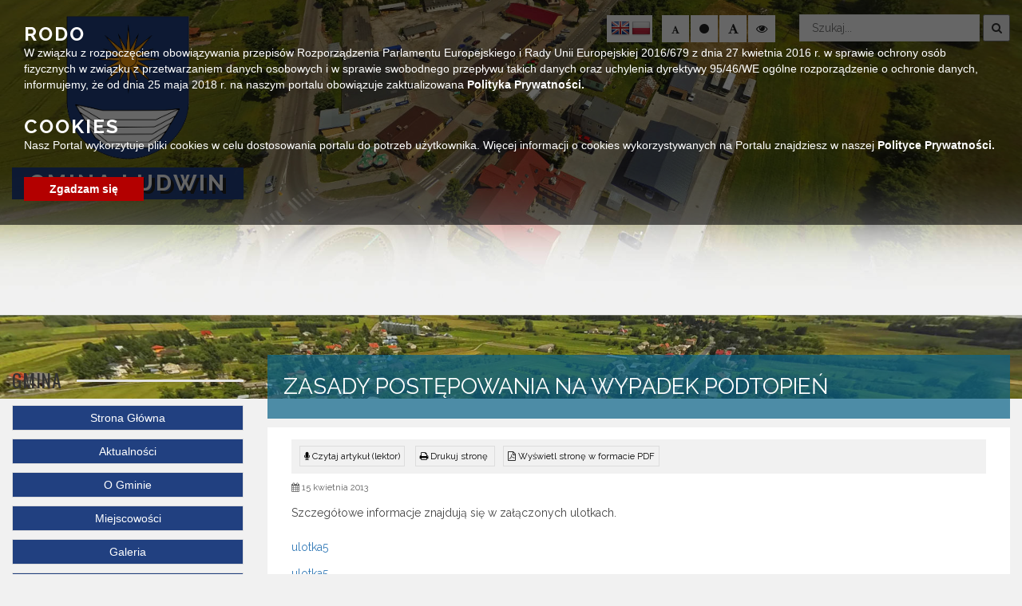

--- FILE ---
content_type: text/html; charset=UTF-8
request_url: https://gminaludwin.pl/zasady-postepowania-na-wypadek-podtopien/
body_size: 13347
content:
<!doctype html>
<html lang="pl-PL" class="no-js">
<head>
	<meta http-equiv="Content-Type" content="text/html; charset=utf-8" />
	<meta name="Description" content="" />
	<meta name="Keywords" content="" />
    <meta http-equiv="X-UA-Compatible" content="IE=edge">
    <meta name="viewport" content="width=device-width, initial-scale=1">
    <meta name="description" content="">
    <meta name="author" content="">
	
	<link rel="icon" type="image/png" href="#">

    <title>  Zasady postępowania na wypadek podtopień : Urząd Gminy Ludwin</title>
	
	<!-- CSS -->
	<link rel="stylesheet" href="https://gminaludwin.pl/wp-content/themes/urzad_miasta/style.css?v=1.110">
	
	<!-- Lightbox CSS -->
	<link rel="stylesheet" href="https://gminaludwin.pl/wp-content/themes/urzad_miasta/css/lightbox.min.css">
	
	<!-- Contrast -->
			<link href="https://gminaludwin.pl/wp-content/themes/urzad_miasta/css/empty_style.css" rel="stylesheet"/>
    	
	<!-- Bootstrap 3.3.7 -->
	<link rel="stylesheet" href="https://gminaludwin.pl/wp-content/themes/urzad_miasta/css/bootstrap.min.css" />
	<link rel="stylesheet" href="https://gminaludwin.pl/wp-content/themes/urzad_miasta/css/eventCalendar.css" />
	<link rel="stylesheet" href="https://gminaludwin.pl/wp-content/themes/urzad_miasta/css/eventCalendar_theme_responsive.css?v=1.0111" />
	<link rel="stylesheet" href="https://gminaludwin.pl/wp-content/themes/urzad_miasta/css/bootstrap.min.css" />
	
	<!-- Owl-carousel -->
	<link rel="stylesheet" href="https://gminaludwin.pl/wp-content/themes/urzad_miasta/css/owl.carousel.css?V=1" />
	<link rel="stylesheet" href="https://gminaludwin.pl/wp-content/themes/urzad_miasta/css/owl.theme.css?v=1.01" />
	<link rel="stylesheet" href="https://gminaludwin.pl/wp-content/themes/urzad_miasta/css/owl.transitions.css" />
	
	<!-- Animate -->
	<link rel="stylesheet" href="https://gminaludwin.pl/wp-content/themes/urzad_miasta/css/animate.css" />
	
	<!-- Custom Fonts --><!-- Font Awesome 4.6.3 -->
	<script src="https://use.fontawesome.com/21af76bf5e.js"></script>

	<link href="https://fonts.googleapis.com/css?family=Raleway:400,700,900&amp;subset=latin-ext" rel="stylesheet">
	<link href="https://fonts.googleapis.com/css?family=Open+Sans:400,600,700,800&amp;subset=latin-ext" rel="stylesheet">
	<link href="https://fonts.googleapis.com/css?family=Oswald:400,500,700&amp;subset=latin-ext" rel="stylesheet">
	
	
	  <meta name='robots' content='max-image-preview:large' />
	<style>img:is([sizes="auto" i], [sizes^="auto," i]) { contain-intrinsic-size: 3000px 1500px }</style>
	<link rel='dns-prefetch' href='//ajax.googleapis.com' />
<link rel='dns-prefetch' href='//translate.google.com' />
<script>
/* <![CDATA[ */
window._wpemojiSettings = {"baseUrl":"https:\/\/s.w.org\/images\/core\/emoji\/16.0.1\/72x72\/","ext":".png","svgUrl":"https:\/\/s.w.org\/images\/core\/emoji\/16.0.1\/svg\/","svgExt":".svg","source":{"concatemoji":"https:\/\/gminaludwin.pl\/wp-includes\/js\/wp-emoji-release.min.js?ver=6.8.3"}};
/*! This file is auto-generated */
!function(s,n){var o,i,e;function c(e){try{var t={supportTests:e,timestamp:(new Date).valueOf()};sessionStorage.setItem(o,JSON.stringify(t))}catch(e){}}function p(e,t,n){e.clearRect(0,0,e.canvas.width,e.canvas.height),e.fillText(t,0,0);var t=new Uint32Array(e.getImageData(0,0,e.canvas.width,e.canvas.height).data),a=(e.clearRect(0,0,e.canvas.width,e.canvas.height),e.fillText(n,0,0),new Uint32Array(e.getImageData(0,0,e.canvas.width,e.canvas.height).data));return t.every(function(e,t){return e===a[t]})}function u(e,t){e.clearRect(0,0,e.canvas.width,e.canvas.height),e.fillText(t,0,0);for(var n=e.getImageData(16,16,1,1),a=0;a<n.data.length;a++)if(0!==n.data[a])return!1;return!0}function f(e,t,n,a){switch(t){case"flag":return n(e,"\ud83c\udff3\ufe0f\u200d\u26a7\ufe0f","\ud83c\udff3\ufe0f\u200b\u26a7\ufe0f")?!1:!n(e,"\ud83c\udde8\ud83c\uddf6","\ud83c\udde8\u200b\ud83c\uddf6")&&!n(e,"\ud83c\udff4\udb40\udc67\udb40\udc62\udb40\udc65\udb40\udc6e\udb40\udc67\udb40\udc7f","\ud83c\udff4\u200b\udb40\udc67\u200b\udb40\udc62\u200b\udb40\udc65\u200b\udb40\udc6e\u200b\udb40\udc67\u200b\udb40\udc7f");case"emoji":return!a(e,"\ud83e\udedf")}return!1}function g(e,t,n,a){var r="undefined"!=typeof WorkerGlobalScope&&self instanceof WorkerGlobalScope?new OffscreenCanvas(300,150):s.createElement("canvas"),o=r.getContext("2d",{willReadFrequently:!0}),i=(o.textBaseline="top",o.font="600 32px Arial",{});return e.forEach(function(e){i[e]=t(o,e,n,a)}),i}function t(e){var t=s.createElement("script");t.src=e,t.defer=!0,s.head.appendChild(t)}"undefined"!=typeof Promise&&(o="wpEmojiSettingsSupports",i=["flag","emoji"],n.supports={everything:!0,everythingExceptFlag:!0},e=new Promise(function(e){s.addEventListener("DOMContentLoaded",e,{once:!0})}),new Promise(function(t){var n=function(){try{var e=JSON.parse(sessionStorage.getItem(o));if("object"==typeof e&&"number"==typeof e.timestamp&&(new Date).valueOf()<e.timestamp+604800&&"object"==typeof e.supportTests)return e.supportTests}catch(e){}return null}();if(!n){if("undefined"!=typeof Worker&&"undefined"!=typeof OffscreenCanvas&&"undefined"!=typeof URL&&URL.createObjectURL&&"undefined"!=typeof Blob)try{var e="postMessage("+g.toString()+"("+[JSON.stringify(i),f.toString(),p.toString(),u.toString()].join(",")+"));",a=new Blob([e],{type:"text/javascript"}),r=new Worker(URL.createObjectURL(a),{name:"wpTestEmojiSupports"});return void(r.onmessage=function(e){c(n=e.data),r.terminate(),t(n)})}catch(e){}c(n=g(i,f,p,u))}t(n)}).then(function(e){for(var t in e)n.supports[t]=e[t],n.supports.everything=n.supports.everything&&n.supports[t],"flag"!==t&&(n.supports.everythingExceptFlag=n.supports.everythingExceptFlag&&n.supports[t]);n.supports.everythingExceptFlag=n.supports.everythingExceptFlag&&!n.supports.flag,n.DOMReady=!1,n.readyCallback=function(){n.DOMReady=!0}}).then(function(){return e}).then(function(){var e;n.supports.everything||(n.readyCallback(),(e=n.source||{}).concatemoji?t(e.concatemoji):e.wpemoji&&e.twemoji&&(t(e.twemoji),t(e.wpemoji)))}))}((window,document),window._wpemojiSettings);
/* ]]> */
</script>
<style id='wp-emoji-styles-inline-css'>

	img.wp-smiley, img.emoji {
		display: inline !important;
		border: none !important;
		box-shadow: none !important;
		height: 1em !important;
		width: 1em !important;
		margin: 0 0.07em !important;
		vertical-align: -0.1em !important;
		background: none !important;
		padding: 0 !important;
	}
</style>
<link rel='stylesheet' id='wp-block-library-css' href='https://gminaludwin.pl/wp-includes/css/dist/block-library/style.min.css?ver=6.8.3' media='all' />
<style id='classic-theme-styles-inline-css'>
/*! This file is auto-generated */
.wp-block-button__link{color:#fff;background-color:#32373c;border-radius:9999px;box-shadow:none;text-decoration:none;padding:calc(.667em + 2px) calc(1.333em + 2px);font-size:1.125em}.wp-block-file__button{background:#32373c;color:#fff;text-decoration:none}
</style>
<style id='global-styles-inline-css'>
:root{--wp--preset--aspect-ratio--square: 1;--wp--preset--aspect-ratio--4-3: 4/3;--wp--preset--aspect-ratio--3-4: 3/4;--wp--preset--aspect-ratio--3-2: 3/2;--wp--preset--aspect-ratio--2-3: 2/3;--wp--preset--aspect-ratio--16-9: 16/9;--wp--preset--aspect-ratio--9-16: 9/16;--wp--preset--color--black: #000000;--wp--preset--color--cyan-bluish-gray: #abb8c3;--wp--preset--color--white: #ffffff;--wp--preset--color--pale-pink: #f78da7;--wp--preset--color--vivid-red: #cf2e2e;--wp--preset--color--luminous-vivid-orange: #ff6900;--wp--preset--color--luminous-vivid-amber: #fcb900;--wp--preset--color--light-green-cyan: #7bdcb5;--wp--preset--color--vivid-green-cyan: #00d084;--wp--preset--color--pale-cyan-blue: #8ed1fc;--wp--preset--color--vivid-cyan-blue: #0693e3;--wp--preset--color--vivid-purple: #9b51e0;--wp--preset--gradient--vivid-cyan-blue-to-vivid-purple: linear-gradient(135deg,rgba(6,147,227,1) 0%,rgb(155,81,224) 100%);--wp--preset--gradient--light-green-cyan-to-vivid-green-cyan: linear-gradient(135deg,rgb(122,220,180) 0%,rgb(0,208,130) 100%);--wp--preset--gradient--luminous-vivid-amber-to-luminous-vivid-orange: linear-gradient(135deg,rgba(252,185,0,1) 0%,rgba(255,105,0,1) 100%);--wp--preset--gradient--luminous-vivid-orange-to-vivid-red: linear-gradient(135deg,rgba(255,105,0,1) 0%,rgb(207,46,46) 100%);--wp--preset--gradient--very-light-gray-to-cyan-bluish-gray: linear-gradient(135deg,rgb(238,238,238) 0%,rgb(169,184,195) 100%);--wp--preset--gradient--cool-to-warm-spectrum: linear-gradient(135deg,rgb(74,234,220) 0%,rgb(151,120,209) 20%,rgb(207,42,186) 40%,rgb(238,44,130) 60%,rgb(251,105,98) 80%,rgb(254,248,76) 100%);--wp--preset--gradient--blush-light-purple: linear-gradient(135deg,rgb(255,206,236) 0%,rgb(152,150,240) 100%);--wp--preset--gradient--blush-bordeaux: linear-gradient(135deg,rgb(254,205,165) 0%,rgb(254,45,45) 50%,rgb(107,0,62) 100%);--wp--preset--gradient--luminous-dusk: linear-gradient(135deg,rgb(255,203,112) 0%,rgb(199,81,192) 50%,rgb(65,88,208) 100%);--wp--preset--gradient--pale-ocean: linear-gradient(135deg,rgb(255,245,203) 0%,rgb(182,227,212) 50%,rgb(51,167,181) 100%);--wp--preset--gradient--electric-grass: linear-gradient(135deg,rgb(202,248,128) 0%,rgb(113,206,126) 100%);--wp--preset--gradient--midnight: linear-gradient(135deg,rgb(2,3,129) 0%,rgb(40,116,252) 100%);--wp--preset--font-size--small: 13px;--wp--preset--font-size--medium: 20px;--wp--preset--font-size--large: 36px;--wp--preset--font-size--x-large: 42px;--wp--preset--spacing--20: 0.44rem;--wp--preset--spacing--30: 0.67rem;--wp--preset--spacing--40: 1rem;--wp--preset--spacing--50: 1.5rem;--wp--preset--spacing--60: 2.25rem;--wp--preset--spacing--70: 3.38rem;--wp--preset--spacing--80: 5.06rem;--wp--preset--shadow--natural: 6px 6px 9px rgba(0, 0, 0, 0.2);--wp--preset--shadow--deep: 12px 12px 50px rgba(0, 0, 0, 0.4);--wp--preset--shadow--sharp: 6px 6px 0px rgba(0, 0, 0, 0.2);--wp--preset--shadow--outlined: 6px 6px 0px -3px rgba(255, 255, 255, 1), 6px 6px rgba(0, 0, 0, 1);--wp--preset--shadow--crisp: 6px 6px 0px rgba(0, 0, 0, 1);}:where(.is-layout-flex){gap: 0.5em;}:where(.is-layout-grid){gap: 0.5em;}body .is-layout-flex{display: flex;}.is-layout-flex{flex-wrap: wrap;align-items: center;}.is-layout-flex > :is(*, div){margin: 0;}body .is-layout-grid{display: grid;}.is-layout-grid > :is(*, div){margin: 0;}:where(.wp-block-columns.is-layout-flex){gap: 2em;}:where(.wp-block-columns.is-layout-grid){gap: 2em;}:where(.wp-block-post-template.is-layout-flex){gap: 1.25em;}:where(.wp-block-post-template.is-layout-grid){gap: 1.25em;}.has-black-color{color: var(--wp--preset--color--black) !important;}.has-cyan-bluish-gray-color{color: var(--wp--preset--color--cyan-bluish-gray) !important;}.has-white-color{color: var(--wp--preset--color--white) !important;}.has-pale-pink-color{color: var(--wp--preset--color--pale-pink) !important;}.has-vivid-red-color{color: var(--wp--preset--color--vivid-red) !important;}.has-luminous-vivid-orange-color{color: var(--wp--preset--color--luminous-vivid-orange) !important;}.has-luminous-vivid-amber-color{color: var(--wp--preset--color--luminous-vivid-amber) !important;}.has-light-green-cyan-color{color: var(--wp--preset--color--light-green-cyan) !important;}.has-vivid-green-cyan-color{color: var(--wp--preset--color--vivid-green-cyan) !important;}.has-pale-cyan-blue-color{color: var(--wp--preset--color--pale-cyan-blue) !important;}.has-vivid-cyan-blue-color{color: var(--wp--preset--color--vivid-cyan-blue) !important;}.has-vivid-purple-color{color: var(--wp--preset--color--vivid-purple) !important;}.has-black-background-color{background-color: var(--wp--preset--color--black) !important;}.has-cyan-bluish-gray-background-color{background-color: var(--wp--preset--color--cyan-bluish-gray) !important;}.has-white-background-color{background-color: var(--wp--preset--color--white) !important;}.has-pale-pink-background-color{background-color: var(--wp--preset--color--pale-pink) !important;}.has-vivid-red-background-color{background-color: var(--wp--preset--color--vivid-red) !important;}.has-luminous-vivid-orange-background-color{background-color: var(--wp--preset--color--luminous-vivid-orange) !important;}.has-luminous-vivid-amber-background-color{background-color: var(--wp--preset--color--luminous-vivid-amber) !important;}.has-light-green-cyan-background-color{background-color: var(--wp--preset--color--light-green-cyan) !important;}.has-vivid-green-cyan-background-color{background-color: var(--wp--preset--color--vivid-green-cyan) !important;}.has-pale-cyan-blue-background-color{background-color: var(--wp--preset--color--pale-cyan-blue) !important;}.has-vivid-cyan-blue-background-color{background-color: var(--wp--preset--color--vivid-cyan-blue) !important;}.has-vivid-purple-background-color{background-color: var(--wp--preset--color--vivid-purple) !important;}.has-black-border-color{border-color: var(--wp--preset--color--black) !important;}.has-cyan-bluish-gray-border-color{border-color: var(--wp--preset--color--cyan-bluish-gray) !important;}.has-white-border-color{border-color: var(--wp--preset--color--white) !important;}.has-pale-pink-border-color{border-color: var(--wp--preset--color--pale-pink) !important;}.has-vivid-red-border-color{border-color: var(--wp--preset--color--vivid-red) !important;}.has-luminous-vivid-orange-border-color{border-color: var(--wp--preset--color--luminous-vivid-orange) !important;}.has-luminous-vivid-amber-border-color{border-color: var(--wp--preset--color--luminous-vivid-amber) !important;}.has-light-green-cyan-border-color{border-color: var(--wp--preset--color--light-green-cyan) !important;}.has-vivid-green-cyan-border-color{border-color: var(--wp--preset--color--vivid-green-cyan) !important;}.has-pale-cyan-blue-border-color{border-color: var(--wp--preset--color--pale-cyan-blue) !important;}.has-vivid-cyan-blue-border-color{border-color: var(--wp--preset--color--vivid-cyan-blue) !important;}.has-vivid-purple-border-color{border-color: var(--wp--preset--color--vivid-purple) !important;}.has-vivid-cyan-blue-to-vivid-purple-gradient-background{background: var(--wp--preset--gradient--vivid-cyan-blue-to-vivid-purple) !important;}.has-light-green-cyan-to-vivid-green-cyan-gradient-background{background: var(--wp--preset--gradient--light-green-cyan-to-vivid-green-cyan) !important;}.has-luminous-vivid-amber-to-luminous-vivid-orange-gradient-background{background: var(--wp--preset--gradient--luminous-vivid-amber-to-luminous-vivid-orange) !important;}.has-luminous-vivid-orange-to-vivid-red-gradient-background{background: var(--wp--preset--gradient--luminous-vivid-orange-to-vivid-red) !important;}.has-very-light-gray-to-cyan-bluish-gray-gradient-background{background: var(--wp--preset--gradient--very-light-gray-to-cyan-bluish-gray) !important;}.has-cool-to-warm-spectrum-gradient-background{background: var(--wp--preset--gradient--cool-to-warm-spectrum) !important;}.has-blush-light-purple-gradient-background{background: var(--wp--preset--gradient--blush-light-purple) !important;}.has-blush-bordeaux-gradient-background{background: var(--wp--preset--gradient--blush-bordeaux) !important;}.has-luminous-dusk-gradient-background{background: var(--wp--preset--gradient--luminous-dusk) !important;}.has-pale-ocean-gradient-background{background: var(--wp--preset--gradient--pale-ocean) !important;}.has-electric-grass-gradient-background{background: var(--wp--preset--gradient--electric-grass) !important;}.has-midnight-gradient-background{background: var(--wp--preset--gradient--midnight) !important;}.has-small-font-size{font-size: var(--wp--preset--font-size--small) !important;}.has-medium-font-size{font-size: var(--wp--preset--font-size--medium) !important;}.has-large-font-size{font-size: var(--wp--preset--font-size--large) !important;}.has-x-large-font-size{font-size: var(--wp--preset--font-size--x-large) !important;}
:where(.wp-block-post-template.is-layout-flex){gap: 1.25em;}:where(.wp-block-post-template.is-layout-grid){gap: 1.25em;}
:where(.wp-block-columns.is-layout-flex){gap: 2em;}:where(.wp-block-columns.is-layout-grid){gap: 2em;}
:root :where(.wp-block-pullquote){font-size: 1.5em;line-height: 1.6;}
</style>
<link rel='stylesheet' id='google-language-translator-css' href='https://gminaludwin.pl/wp-content/plugins/google-language-translator/css/style.css?ver=6.0.20' media='all' />
<link rel='stylesheet' id='wp-lightbox-2.min.css-css' href='https://gminaludwin.pl/wp-content/plugins/wp-lightbox-2/styles/lightbox.min.pl_PL.css?ver=1.3.4' media='all' />
<link rel="https://api.w.org/" href="https://gminaludwin.pl/wp-json/" /><link rel="alternate" title="JSON" type="application/json" href="https://gminaludwin.pl/wp-json/wp/v2/posts/3900" /><link rel="alternate" title="oEmbed (JSON)" type="application/json+oembed" href="https://gminaludwin.pl/wp-json/oembed/1.0/embed?url=https%3A%2F%2Fgminaludwin.pl%2Fzasady-postepowania-na-wypadek-podtopien%2F" />
<link rel="alternate" title="oEmbed (XML)" type="text/xml+oembed" href="https://gminaludwin.pl/wp-json/oembed/1.0/embed?url=https%3A%2F%2Fgminaludwin.pl%2Fzasady-postepowania-na-wypadek-podtopien%2F&#038;format=xml" />
<style>p.hello{font-size:12px;color:darkgray;}#google_language_translator,#flags{text-align:left;}#google_language_translator{clear:both;}#flags{width:165px;}#flags a{display:inline-block;margin-right:2px;}#google_language_translator a{display:none!important;}div.skiptranslate.goog-te-gadget{display:inline!important;}.goog-te-gadget{color:transparent!important;}.goog-te-gadget{font-size:0px!important;}.goog-branding{display:none;}.goog-tooltip{display: none!important;}.goog-tooltip:hover{display: none!important;}.goog-text-highlight{background-color:transparent!important;border:none!important;box-shadow:none!important;}#google_language_translator{display:none;}#google_language_translator select.goog-te-combo{color:#32373c;}div.skiptranslate{display:none!important;}body{top:0px!important;}#goog-gt-{display:none!important;}font font{background-color:transparent!important;box-shadow:none!important;position:initial!important;}#glt-translate-trigger{left:20px;right:auto;}#glt-translate-trigger > span{color:#ffffff;}#glt-translate-trigger{background:#f89406;}.goog-te-gadget .goog-te-combo{width:100%;}</style><meta name="deklaracja-dostępności" content="https://gminaludwin.pl/deklaracja-dostepnosci/"></head>
<body class="wp-singular post-template-default single single-post postid-3900 single-format-standard wp-theme-urzad_miasta zasady-postepowania-na-wypadek-podtopien">
     
       <a class="skip-link" href="#main-content">Przejdź do głównej treści strony</a>
    <a class="skip-link" href="#contact">Przejdź do stopki strony</a>
<div id="text_read_state" style="display:none"></div>
<header>

<div class="background-image">
	<div class="owl-main owl-transitions">
		<div class="item item1"></div>
		<div class="item item2"></div>
		<div class="item item3"></div>
		<div class="item item4"></div>
	</div>
</div>	
	<div class="menu-wrapper">
		<div class="head-menu">
			<div class="container-fluid">
				<div class="row">
					<div class="col-lg-3 col-md-3 col-sm-12 col-xs-12">
						<div class="main-logo">
						<a href="https://gminaludwin.pl">
							<img alt="Logo Gminy Ludwin" src="https://gminaludwin.pl/wp-content/themes/urzad_miasta/img/logo.png">
								<h2 class="readableContent">Gmina Ludwin</h2>
							<div class="clear"></div>
						</a>
						</div>
					</div>
					<div class="col-lg-9 col-md-9 col-sm-12 col-xs-12">
						<div class="row">
							<div class="col-lg-12 col-md-12 col-sm-12 col-xs-12">
								<div class="search-bar">
									<!-- search -->
<form class="search" method="get" action="https://gminaludwin.pl" role="search">
    <label for="search-input" class="sr-only">Wyszukaj</label>
	<input id="search-input" class="search-input" type="search" name="s" placeholder="Szukaj...">
	<button title="search-button" class="search-submit" type="submit"><i class="fa fa-search" aria-hidden="true"></i></button>
</form>
<!-- /search -->
								</div>
								<div class="icons-control">
									<div class="lang">
										<div id="glt_widget-2" class="widget_glt_widget"><div id="flags" class="size24"><ul id="sortable" class="ui-sortable" style="float:left"><li id='English'><a href='#' title='English' class='nturl notranslate en flag English'></a></li><li id='Polish'><a href='#' title='Polish' class='nturl notranslate pl flag Polish'></a></li></ul></div><div id="google_language_translator" class="default-language-pl"></div></div>										
										<div class="clear"></div>
									</div>
									<div class="change_buttons">
											<button title="Zmniejsz czcionke" class="font_minus"><i class="fa fa-font" aria-hidden="true"></i></button>
											<button title="Restart czcionki" class="font_standard"><i class="fa fa-circle" aria-hidden="true"></i></button>
											<button title="Zwiększ czcionke" class="font_plus"><i class="fa fa-font" aria-hidden="true"></i></button>
											<button title="Zmień kontrast" class="change_contrast"><i class="fa fa-eye" aria-hidden="true"></i></button>
									</div>
								
									<div class="clear"></div>
								</div>
							</div>
						</div>
					</div>
				</div>
			</div>
				<div class="clear"></div>
		</div>
		
		<div class="clear"></div>
	</div>
	<div class="mobile-wrapper">
	<div class="container-fluid">
		<div class="row">
				<div class="menu">
					<div class="logo">
						<img alt="Logo Gminy Ludwin" src="https://gminaludwin.pl/wp-content/themes/urzad_miasta/img/logo.png">
						<h3><span class="title"><span class="bold">Gmina Ludwin</span></span></h3>
						<span class="sub-title">Oficjalny serwis internetowy gminy</span>
					</div>
										<nav class="navbar"> 
											<div class="navbar-header"> 
												<button type="button" class="navbar-toggle" data-toggle="collapse" data-target=".navbar-ex1-collapse"> 
												  <span class="sr-only">Toggle navigation</span> 
												  <span class="icon-bar"></span> 
												  <span class="icon-bar"></span> 
												  <span class="icon-bar"></span> 
												</button> 
											</div> 
											  <div class="collapse navbar-collapse navbar-ex1-collapse"> 
												<div class="sidebar-widget">
													<div id="nav_menu-8" class="widget_nav_menu"><h3>Gmina</h3><ul id="menu-gmina" class="menu"><li id="menu-item-173" class="menu-item menu-item-type-custom menu-item-object-custom menu-item-home menu-item-173"><a href="https://gminaludwin.pl">Strona Główna</a></li>
<li id="menu-item-14125" class="menu-item menu-item-type-taxonomy menu-item-object-category current-post-ancestor current-menu-parent current-post-parent menu-item-14125"><a href="https://gminaludwin.pl/category/aktualnosci/">Aktualności</a></li>
<li id="menu-item-13329" class="menu-item menu-item-type-post_type menu-item-object-page menu-item-13329"><a href="https://gminaludwin.pl/o-gminie/">O Gminie</a></li>
<li id="menu-item-15132" class="menu-item menu-item-type-post_type menu-item-object-page menu-item-15132"><a href="https://gminaludwin.pl/miejscowosci/">Miejscowości</a></li>
<li id="menu-item-13300" class="menu-item menu-item-type-taxonomy menu-item-object-category menu-item-13300"><a href="https://gminaludwin.pl/category/galeria/">Galeria</a></li>
<li id="menu-item-15821" class="menu-item menu-item-type-taxonomy menu-item-object-category menu-item-15821"><a href="https://gminaludwin.pl/category/ochrona-danych-osobowych/">Ochrona danych osobowych</a></li>
<li id="menu-item-14086" class="menu-item menu-item-type-post_type menu-item-object-page menu-item-14086"><a href="https://gminaludwin.pl/oswiata-i-szkolnictwo/">Oświata i szkolnictwo</a></li>
<li id="menu-item-28010" class="menu-item menu-item-type-custom menu-item-object-custom menu-item-28010"><a href="https://mapa.inspire-hub.pl/#/gmina_ludwin">Geoportal</a></li>
<li id="menu-item-31426" class="menu-item menu-item-type-taxonomy menu-item-object-category menu-item-31426"><a href="https://gminaludwin.pl/category/pomoc-ukrainie/">Pomoc Ukrainie</a></li>
</ul></div><div id="nav_menu-9" class="widget_nav_menu"><h3>Urząd</h3><ul id="menu-urzad" class="menu"><li id="menu-item-13332" class="menu-item menu-item-type-post_type menu-item-object-page menu-item-13332"><a href="https://gminaludwin.pl/wladze-gminy/">Władze Gminy</a></li>
<li id="menu-item-13648" class="menu-item menu-item-type-post_type menu-item-object-page menu-item-13648"><a href="https://gminaludwin.pl/pracownicy/">Pracownicy</a></li>
<li id="menu-item-15436" class="menu-item menu-item-type-taxonomy menu-item-object-category menu-item-15436"><a href="https://gminaludwin.pl/category/wybory/">Wybory</a></li>
<li id="menu-item-13668" class="menu-item menu-item-type-post_type menu-item-object-page menu-item-13668"><a href="https://gminaludwin.pl/gminne-centrum-kultury/">Ważne dokumenty</a></li>
<li id="menu-item-13628" class="menu-item menu-item-type-post_type menu-item-object-page menu-item-13628"><a href="https://gminaludwin.pl/druki-i-formularze/">Druki i formularze</a></li>
<li id="menu-item-16427" class="menu-item menu-item-type-taxonomy menu-item-object-category menu-item-16427"><a href="https://gminaludwin.pl/category/zagospodarowanie-przestrzenne/">Dysponowanie Nieruchmościami Gminnymi</a></li>
<li id="menu-item-13334" class="menu-item menu-item-type-taxonomy menu-item-object-category menu-item-has-children menu-item-13334"><a href="https://gminaludwin.pl/category/zamowienia-publiczne/">Zamówienia Publiczne</a>
<ul class="sub-menu">
	<li id="menu-item-30325" class="menu-item menu-item-type-custom menu-item-object-custom menu-item-30325"><a href="https://zamowienia.gminaludwin.pl/">Platforma Zamówień Publicznych</a></li>
</ul>
</li>
<li id="menu-item-35727" class="menu-item menu-item-type-taxonomy menu-item-object-category menu-item-has-children menu-item-35727"><a href="https://gminaludwin.pl/category/zagospodarowanie-przestrzenne-2/">Zagospodarowanie Przestrzenne</a>
<ul class="sub-menu">
	<li id="menu-item-35728" class="menu-item menu-item-type-taxonomy menu-item-object-category menu-item-35728"><a href="https://gminaludwin.pl/category/zagospodarowanie-przestrzenne-2/miejscowy-plan-zagospodarowania-przestrzennego/">Miejscowy Plan Zagospodarowania Przestrzennego</a></li>
	<li id="menu-item-35729" class="menu-item menu-item-type-taxonomy menu-item-object-category menu-item-35729"><a href="https://gminaludwin.pl/category/zagospodarowanie-przestrzenne-2/plan-ogolny-gminy/">Plan Ogólny Gminy</a></li>
</ul>
</li>
<li id="menu-item-13621" class="menu-item menu-item-type-taxonomy menu-item-object-category menu-item-has-children menu-item-13621"><a href="https://gminaludwin.pl/category/gospodarka-komunalna/">Gospodarka Komunalna</a>
<ul class="sub-menu">
	<li id="menu-item-34975" class="menu-item menu-item-type-taxonomy menu-item-object-category menu-item-34975"><a href="https://gminaludwin.pl/category/gospodarka-komunalna/aktualnosci-gospodarka-komunalna-2/">Aktualności</a></li>
	<li id="menu-item-34968" class="menu-item menu-item-type-taxonomy menu-item-object-category menu-item-34968"><a href="https://gminaludwin.pl/category/gospodarka-komunalna/rdr-ludwin/">RDR Ludwin</a></li>
	<li id="menu-item-34969" class="menu-item menu-item-type-taxonomy menu-item-object-category menu-item-34969"><a href="https://gminaludwin.pl/category/gospodarka-komunalna/transport-nieczystosci-cieklych/">Transport nieczystości ciekłych</a></li>
	<li id="menu-item-34970" class="menu-item menu-item-type-taxonomy menu-item-object-category menu-item-34970"><a href="https://gminaludwin.pl/category/gospodarka-komunalna/ocena-jakosci-wody/">Ocena jakości wody</a></li>
</ul>
</li>
<li id="menu-item-13622" class="menu-item menu-item-type-taxonomy menu-item-object-category menu-item-13622"><a href="https://gminaludwin.pl/category/srodki-zewnetrzne/">Środki zewnętrze</a></li>
<li id="menu-item-29860" class="menu-item menu-item-type-taxonomy menu-item-object-category menu-item-29860"><a href="https://gminaludwin.pl/category/ochrona-srodowiska/">Ochrona Środowiska</a></li>
<li id="menu-item-25112" class="menu-item menu-item-type-taxonomy menu-item-object-category menu-item-25112"><a href="https://gminaludwin.pl/category/oswiata/">Oświata</a></li>
<li id="menu-item-27080" class="menu-item menu-item-type-taxonomy menu-item-object-category menu-item-27080"><a href="https://gminaludwin.pl/category/organizacje-pozarzadowe/">Organizacje Pozarządowe</a></li>
<li id="menu-item-24357" class="menu-item menu-item-type-taxonomy menu-item-object-category menu-item-24357"><a href="https://gminaludwin.pl/category/nabor-oze/">Energia ze słońca w gminie Ludwin &#8211; OZE</a></li>
<li id="menu-item-24467" class="menu-item menu-item-type-taxonomy menu-item-object-category menu-item-24467"><a href="https://gminaludwin.pl/category/rozwijamy-kompetencje-cyfrowe-gminy-ludwin/">Rozwijamy kompetencje cyfrowe Gminy Ludwin</a></li>
<li id="menu-item-30470" class="menu-item menu-item-type-taxonomy menu-item-object-category menu-item-30470"><a href="https://gminaludwin.pl/category/projekt-transgraniczny-gra-o-polesie/">Projekt transgraniczny &#8211; Gra o Polesie</a></li>
<li id="menu-item-30499" class="menu-item menu-item-type-post_type menu-item-object-page menu-item-30499"><a href="https://gminaludwin.pl/fundusz-drog-samorzadowych/">Fundusz Dróg Samorządowych</a></li>
<li id="menu-item-32088" class="menu-item menu-item-type-taxonomy menu-item-object-category menu-item-32088"><a href="https://gminaludwin.pl/category/rzadowy-fundusz-rozwoju-drog/">Inwestycje dofinansowane z Państwowego Funduszu Celowego &#8211; Rządowy Fundusz Rozwoju Dróg</a></li>
<li id="menu-item-32247" class="menu-item menu-item-type-taxonomy menu-item-object-category menu-item-32247"><a href="https://gminaludwin.pl/category/cyfrowa-gmina-granty-ppgr/">Cyfrowa Gmina – GRANTY PPGR</a></li>
<li id="menu-item-32670" class="menu-item menu-item-type-taxonomy menu-item-object-category menu-item-32670"><a href="https://gminaludwin.pl/category/punkt-informacyjno-konsultacyjny-programu-czyste-powietrze/">Punkt informacyjno &#8211; konsultacyjny programu Czyste Powietrze</a></li>
<li id="menu-item-32708" class="menu-item menu-item-type-taxonomy menu-item-object-category menu-item-32708"><a href="https://gminaludwin.pl/category/rzadowy-fundusz-polski-lad-program-inwestycji-strategicznych/">Rządowy Fundusz Polski Ład Program Inwestycji Strategicznych</a></li>
<li id="menu-item-33058" class="menu-item menu-item-type-taxonomy menu-item-object-category menu-item-33058"><a href="https://gminaludwin.pl/category/zdrowie/">Zdrowie</a></li>
</ul></div><div id="nav_menu-12" class="widget_nav_menu"><h3>Jednostki Organizacyjne</h3><ul id="menu-jednostki-organizacyjne" class="menu"><li id="menu-item-14243" class="menu-item menu-item-type-custom menu-item-object-custom menu-item-14243"><a target="_blank" href="http://spzezulin.szkolnastrona.pl/">Szkoła Podstawowa im. Ks. Jana Twardowskiego w Zezulinie</a></li>
<li id="menu-item-14244" class="menu-item menu-item-type-custom menu-item-object-custom menu-item-14244"><a target="_blank" href="https://sp-piaseczno.edupage.org/">Szkoła Podstawowa im. Marii Konopnickiej w Piasecznie</a></li>
<li id="menu-item-14245" class="menu-item menu-item-type-custom menu-item-object-custom menu-item-14245"><a target="_blank" href="http://spdratow.szkolna.net/">Szkoła Podstawowa im. Jana Brzechwy w Dratowie</a></li>
<li id="menu-item-14246" class="menu-item menu-item-type-custom menu-item-object-custom menu-item-14246"><a target="_blank" href="http://zs1ludwin.szkolnastrona.pl/">Zespół Szkół Nr1 w Ludwinie</a></li>
<li id="menu-item-14248" class="menu-item menu-item-type-custom menu-item-object-custom menu-item-14248"><a href="http://www.bibliotekaludwin.pl/">Gminna Biblioteka Publiczna im. Andrzeja Łuczeńczyka w Ludwinie</a></li>
<li id="menu-item-14247" class="menu-item menu-item-type-custom menu-item-object-custom menu-item-14247"><a target="_blank" href="http://gckis-ludwin.pl/">Gminne Centrum Kultury i Sportu w Ludwinie</a></li>
<li id="menu-item-24711" class="menu-item menu-item-type-custom menu-item-object-custom menu-item-24711"><a href="http://opsludwin.naszops.pl/">Ośrodek Pomocy Społecznej w Ludwinie</a></li>
</ul></div><div id="nav_menu-10" class="widget_nav_menu"><h3>Turystyka</h3><ul id="menu-turystyka" class="menu"><li id="menu-item-13620" class="menu-item menu-item-type-post_type menu-item-object-page menu-item-13620"><a href="https://gminaludwin.pl/turystyka/">Turystyka</a></li>
<li id="menu-item-13335" class="menu-item menu-item-type-post_type menu-item-object-page menu-item-13335"><a href="https://gminaludwin.pl/agroturystyka/">Agroturystyka</a></li>
<li id="menu-item-13336" class="menu-item menu-item-type-post_type menu-item-object-page menu-item-13336"><a href="https://gminaludwin.pl/noclegi/">Noclegi</a></li>
<li id="menu-item-13337" class="menu-item menu-item-type-post_type menu-item-object-page menu-item-13337"><a href="https://gminaludwin.pl/trasy-rowerowe/">Trasy rowerowe</a></li>
<li id="menu-item-13338" class="menu-item menu-item-type-post_type menu-item-object-page menu-item-13338"><a href="https://gminaludwin.pl/ciekawe-miejsca/">Ciekawe miejsca</a></li>
<li id="menu-item-13339" class="menu-item menu-item-type-post_type menu-item-object-page menu-item-13339"><a href="https://gminaludwin.pl/rezerwat-brzeziczno/">Rezerwat Brzeziczno</a></li>
<li id="menu-item-30326" class="menu-item menu-item-type-custom menu-item-object-custom menu-item-30326"><a href="http://www.wirtualnastrefa.pl/?mod=82&#038;cPath=73_7489&#038;t=iP">Wirtualny Spacer</a></li>
</ul></div>														<div class="clear"></div>
												</div>
												<div class="icons">
													<a title="fb" style="margin-right: 1px !important" target="blank" href="https://www.facebook.com"><i style="background: #395b9a !important" class="fa fa-facebook" aria-hidden="true"></i></a>
													<a title="yt" href="https://www.youtube.com"><i style="background: #f00 !important" class="fa fa-youtube" aria-hidden="true"></i></a>
													<a title="feed" href="https://gminaludwin.pl/feed/"><i style="background: #f60 !important" class="fa fa-rss" aria-hidden="true"></i></a>
													<br />
													<button title="Zmniejsz czcionkę" class="font_minus"><i class="fa fa-font" aria-hidden="true"></i></button>
													<button title="Restart czcionki" class="font_standard"><i class="fa fa-circle" aria-hidden="true"></i></button>
													<button title="Powiększ czcionkę" class="font_plus"><i class="fa fa-font" aria-hidden="true"></i></button>
													<button title="Zmień kontrast" class="change_contrast"><i class="fa fa-eye" aria-hidden="true"></i></button>
												</div>
								
											 </div>
												<div class="clear"></div>
										</nav>
							<div class="clear"></div>
				</div>
		</div>
	</div>
</div>	
</header>
<section id="single">

	<div id="main-content" class="container-fluid">
		<div class="row">
		<main role="main">
		<!-- section -->
		<!-- sidebar -->
<div class="mobile-no-padding col-lg-3 col-md-3 col-sm-12 col-xs-12">
	
	<aside class="sidebar">
		<div class="sidebar-widget">
			<div id="nav_menu-5" class="widget_nav_menu"><h3>Gmina</h3><ul id="menu-gmina-1" class="menu"><li class="menu-item menu-item-type-custom menu-item-object-custom menu-item-home menu-item-173"><a href="https://gminaludwin.pl">Strona Główna</a></li>
<li class="menu-item menu-item-type-taxonomy menu-item-object-category current-post-ancestor current-menu-parent current-post-parent menu-item-14125"><a href="https://gminaludwin.pl/category/aktualnosci/">Aktualności</a></li>
<li class="menu-item menu-item-type-post_type menu-item-object-page menu-item-13329"><a href="https://gminaludwin.pl/o-gminie/">O Gminie</a></li>
<li class="menu-item menu-item-type-post_type menu-item-object-page menu-item-15132"><a href="https://gminaludwin.pl/miejscowosci/">Miejscowości</a></li>
<li class="menu-item menu-item-type-taxonomy menu-item-object-category menu-item-13300"><a href="https://gminaludwin.pl/category/galeria/">Galeria</a></li>
<li class="menu-item menu-item-type-taxonomy menu-item-object-category menu-item-15821"><a href="https://gminaludwin.pl/category/ochrona-danych-osobowych/">Ochrona danych osobowych</a></li>
<li class="menu-item menu-item-type-post_type menu-item-object-page menu-item-14086"><a href="https://gminaludwin.pl/oswiata-i-szkolnictwo/">Oświata i szkolnictwo</a></li>
<li class="menu-item menu-item-type-custom menu-item-object-custom menu-item-28010"><a href="https://mapa.inspire-hub.pl/#/gmina_ludwin">Geoportal</a></li>
<li class="menu-item menu-item-type-taxonomy menu-item-object-category menu-item-31426"><a href="https://gminaludwin.pl/category/pomoc-ukrainie/">Pomoc Ukrainie</a></li>
</ul></div><div id="nav_menu-6" class="widget_nav_menu"><h3>Urząd</h3><ul id="menu-urzad-1" class="menu"><li class="menu-item menu-item-type-post_type menu-item-object-page menu-item-13332"><a href="https://gminaludwin.pl/wladze-gminy/">Władze Gminy</a></li>
<li class="menu-item menu-item-type-post_type menu-item-object-page menu-item-13648"><a href="https://gminaludwin.pl/pracownicy/">Pracownicy</a></li>
<li class="menu-item menu-item-type-taxonomy menu-item-object-category menu-item-15436"><a href="https://gminaludwin.pl/category/wybory/">Wybory</a></li>
<li class="menu-item menu-item-type-post_type menu-item-object-page menu-item-13668"><a href="https://gminaludwin.pl/gminne-centrum-kultury/">Ważne dokumenty</a></li>
<li class="menu-item menu-item-type-post_type menu-item-object-page menu-item-13628"><a href="https://gminaludwin.pl/druki-i-formularze/">Druki i formularze</a></li>
<li class="menu-item menu-item-type-taxonomy menu-item-object-category menu-item-16427"><a href="https://gminaludwin.pl/category/zagospodarowanie-przestrzenne/">Dysponowanie Nieruchmościami Gminnymi</a></li>
<li class="menu-item menu-item-type-taxonomy menu-item-object-category menu-item-has-children menu-item-13334"><a href="https://gminaludwin.pl/category/zamowienia-publiczne/">Zamówienia Publiczne</a>
<ul class="sub-menu">
	<li class="menu-item menu-item-type-custom menu-item-object-custom menu-item-30325"><a href="https://zamowienia.gminaludwin.pl/">Platforma Zamówień Publicznych</a></li>
</ul>
</li>
<li class="menu-item menu-item-type-taxonomy menu-item-object-category menu-item-has-children menu-item-35727"><a href="https://gminaludwin.pl/category/zagospodarowanie-przestrzenne-2/">Zagospodarowanie Przestrzenne</a>
<ul class="sub-menu">
	<li class="menu-item menu-item-type-taxonomy menu-item-object-category menu-item-35728"><a href="https://gminaludwin.pl/category/zagospodarowanie-przestrzenne-2/miejscowy-plan-zagospodarowania-przestrzennego/">Miejscowy Plan Zagospodarowania Przestrzennego</a></li>
	<li class="menu-item menu-item-type-taxonomy menu-item-object-category menu-item-35729"><a href="https://gminaludwin.pl/category/zagospodarowanie-przestrzenne-2/plan-ogolny-gminy/">Plan Ogólny Gminy</a></li>
</ul>
</li>
<li class="menu-item menu-item-type-taxonomy menu-item-object-category menu-item-has-children menu-item-13621"><a href="https://gminaludwin.pl/category/gospodarka-komunalna/">Gospodarka Komunalna</a>
<ul class="sub-menu">
	<li class="menu-item menu-item-type-taxonomy menu-item-object-category menu-item-34975"><a href="https://gminaludwin.pl/category/gospodarka-komunalna/aktualnosci-gospodarka-komunalna-2/">Aktualności</a></li>
	<li class="menu-item menu-item-type-taxonomy menu-item-object-category menu-item-34968"><a href="https://gminaludwin.pl/category/gospodarka-komunalna/rdr-ludwin/">RDR Ludwin</a></li>
	<li class="menu-item menu-item-type-taxonomy menu-item-object-category menu-item-34969"><a href="https://gminaludwin.pl/category/gospodarka-komunalna/transport-nieczystosci-cieklych/">Transport nieczystości ciekłych</a></li>
	<li class="menu-item menu-item-type-taxonomy menu-item-object-category menu-item-34970"><a href="https://gminaludwin.pl/category/gospodarka-komunalna/ocena-jakosci-wody/">Ocena jakości wody</a></li>
</ul>
</li>
<li class="menu-item menu-item-type-taxonomy menu-item-object-category menu-item-13622"><a href="https://gminaludwin.pl/category/srodki-zewnetrzne/">Środki zewnętrze</a></li>
<li class="menu-item menu-item-type-taxonomy menu-item-object-category menu-item-29860"><a href="https://gminaludwin.pl/category/ochrona-srodowiska/">Ochrona Środowiska</a></li>
<li class="menu-item menu-item-type-taxonomy menu-item-object-category menu-item-25112"><a href="https://gminaludwin.pl/category/oswiata/">Oświata</a></li>
<li class="menu-item menu-item-type-taxonomy menu-item-object-category menu-item-27080"><a href="https://gminaludwin.pl/category/organizacje-pozarzadowe/">Organizacje Pozarządowe</a></li>
<li class="menu-item menu-item-type-taxonomy menu-item-object-category menu-item-24357"><a href="https://gminaludwin.pl/category/nabor-oze/">Energia ze słońca w gminie Ludwin &#8211; OZE</a></li>
<li class="menu-item menu-item-type-taxonomy menu-item-object-category menu-item-24467"><a href="https://gminaludwin.pl/category/rozwijamy-kompetencje-cyfrowe-gminy-ludwin/">Rozwijamy kompetencje cyfrowe Gminy Ludwin</a></li>
<li class="menu-item menu-item-type-taxonomy menu-item-object-category menu-item-30470"><a href="https://gminaludwin.pl/category/projekt-transgraniczny-gra-o-polesie/">Projekt transgraniczny &#8211; Gra o Polesie</a></li>
<li class="menu-item menu-item-type-post_type menu-item-object-page menu-item-30499"><a href="https://gminaludwin.pl/fundusz-drog-samorzadowych/">Fundusz Dróg Samorządowych</a></li>
<li class="menu-item menu-item-type-taxonomy menu-item-object-category menu-item-32088"><a href="https://gminaludwin.pl/category/rzadowy-fundusz-rozwoju-drog/">Inwestycje dofinansowane z Państwowego Funduszu Celowego &#8211; Rządowy Fundusz Rozwoju Dróg</a></li>
<li class="menu-item menu-item-type-taxonomy menu-item-object-category menu-item-32247"><a href="https://gminaludwin.pl/category/cyfrowa-gmina-granty-ppgr/">Cyfrowa Gmina – GRANTY PPGR</a></li>
<li class="menu-item menu-item-type-taxonomy menu-item-object-category menu-item-32670"><a href="https://gminaludwin.pl/category/punkt-informacyjno-konsultacyjny-programu-czyste-powietrze/">Punkt informacyjno &#8211; konsultacyjny programu Czyste Powietrze</a></li>
<li class="menu-item menu-item-type-taxonomy menu-item-object-category menu-item-32708"><a href="https://gminaludwin.pl/category/rzadowy-fundusz-polski-lad-program-inwestycji-strategicznych/">Rządowy Fundusz Polski Ład Program Inwestycji Strategicznych</a></li>
<li class="menu-item menu-item-type-taxonomy menu-item-object-category menu-item-33058"><a href="https://gminaludwin.pl/category/zdrowie/">Zdrowie</a></li>
</ul></div><div id="nav_menu-11" class="widget_nav_menu"><h3>Jednostki Organizacyjne</h3><ul id="menu-jednostki-organizacyjne-1" class="menu"><li class="menu-item menu-item-type-custom menu-item-object-custom menu-item-14243"><a target="_blank" href="http://spzezulin.szkolnastrona.pl/">Szkoła Podstawowa im. Ks. Jana Twardowskiego w Zezulinie</a></li>
<li class="menu-item menu-item-type-custom menu-item-object-custom menu-item-14244"><a target="_blank" href="https://sp-piaseczno.edupage.org/">Szkoła Podstawowa im. Marii Konopnickiej w Piasecznie</a></li>
<li class="menu-item menu-item-type-custom menu-item-object-custom menu-item-14245"><a target="_blank" href="http://spdratow.szkolna.net/">Szkoła Podstawowa im. Jana Brzechwy w Dratowie</a></li>
<li class="menu-item menu-item-type-custom menu-item-object-custom menu-item-14246"><a target="_blank" href="http://zs1ludwin.szkolnastrona.pl/">Zespół Szkół Nr1 w Ludwinie</a></li>
<li class="menu-item menu-item-type-custom menu-item-object-custom menu-item-14248"><a href="http://www.bibliotekaludwin.pl/">Gminna Biblioteka Publiczna im. Andrzeja Łuczeńczyka w Ludwinie</a></li>
<li class="menu-item menu-item-type-custom menu-item-object-custom menu-item-14247"><a target="_blank" href="http://gckis-ludwin.pl/">Gminne Centrum Kultury i Sportu w Ludwinie</a></li>
<li class="menu-item menu-item-type-custom menu-item-object-custom menu-item-24711"><a href="http://opsludwin.naszops.pl/">Ośrodek Pomocy Społecznej w Ludwinie</a></li>
</ul></div><div id="nav_menu-7" class="widget_nav_menu"><h3>Turystyka</h3><ul id="menu-turystyka-1" class="menu"><li class="menu-item menu-item-type-post_type menu-item-object-page menu-item-13620"><a href="https://gminaludwin.pl/turystyka/">Turystyka</a></li>
<li class="menu-item menu-item-type-post_type menu-item-object-page menu-item-13335"><a href="https://gminaludwin.pl/agroturystyka/">Agroturystyka</a></li>
<li class="menu-item menu-item-type-post_type menu-item-object-page menu-item-13336"><a href="https://gminaludwin.pl/noclegi/">Noclegi</a></li>
<li class="menu-item menu-item-type-post_type menu-item-object-page menu-item-13337"><a href="https://gminaludwin.pl/trasy-rowerowe/">Trasy rowerowe</a></li>
<li class="menu-item menu-item-type-post_type menu-item-object-page menu-item-13338"><a href="https://gminaludwin.pl/ciekawe-miejsca/">Ciekawe miejsca</a></li>
<li class="menu-item menu-item-type-post_type menu-item-object-page menu-item-13339"><a href="https://gminaludwin.pl/rezerwat-brzeziczno/">Rezerwat Brzeziczno</a></li>
<li class="menu-item menu-item-type-custom menu-item-object-custom menu-item-30326"><a href="http://www.wirtualnastrefa.pl/?mod=82&#038;cPath=73_7489&#038;t=iP">Wirtualny Spacer</a></li>
</ul></div>		</div>
	</aside>
</div>
<!-- /sidebar -->
		<section class="col-lg-9 col-md-9 col-sm-12 col-xs-12">
		
		<article id="post-3900" class="post-3900 post type-post status-publish format-standard hentry category-aktualnosci">
		
			<div class="head-title second readableContent">
				<span class="readableContent">Zasady postępowania na wypadek podtopień</span>
			</div>
			<div class="single-post">
					<!-- article -->	
						<!-- post thumbnail -->
							<div class="image">
																										</div>
						<!-- /post thumbnail -->
						
					<div class="content">
						<div class="print-pdf-icons">
							<div id="readNews"><i class="fa fa-microphone" aria-hidden="true"></i> Czytaj artykuł (lektor)</div>
							<a href="#" id="printPost">
								<span><i class="fa fa-print"></i> Drukuj stronę</span>
							</a>
							<a href="https://gminaludwin.pl/pdf/?id=3900" target="blank">
								 <span><i class="fa fa-file-pdf-o" aria-hidden="true"></i> Wyświetl stronę w formacie PDF</span>
							</a>
						</div>
						<div id="article-text">
							<div class="date readableContent"><i class="fa fa-calendar" aria-hidden="true"></i> 15 kwietnia 2013</div>
							<div class="readableContent"><p>Szczegółowe informacje znajdują się w załączonych ulotkach.</p>
<p><a href="https://gminaludwin.pl/wp-content/uploads/2018/06/6732.pdf">ulotka5</a><br /><a href="https://gminaludwin.pl/wp-content/uploads/2018/06/6731.pdf">ulotka5</a><br /><a href="https://gminaludwin.pl/wp-content/uploads/2018/06/6730.pdf">ulotka5</a><br /><a href="https://gminaludwin.pl/wp-content/uploads/2018/06/6729.pdf">ulotka5</a><br /><a href="https://gminaludwin.pl/wp-content/uploads/2018/06/6728.pdf">ulotka5</a></p>
</div>
						</div>
						<div class="bar"></div>
					</div>
						

						
					</article>
					<!-- /article -->

				
							</div>
		</section>
		<!-- /section -->
					
		
			<div class="clear"></div>
		</main>
		</div>
	</div>
	
</section>

<section id="banner">
	<h6 class="hidden-text">Polecane strony</h6>
	<div class="container-fluid">
		<div class="row">
			<div class="owl2">
				<div class="item">
					<a target="blank" href="https://mikroporady.pl/"><img alt="mikroporady" src="https://gminaludwin.pl/wp-content/themes/urzad_miasta/img/link-sidebar/1.png"></a>
				</div>
				<div class="item">
					<a target="blank" href="https://epuap.gov.pl/wps/portal"><img alt="epuap" src="https://gminaludwin.pl/wp-content/themes/urzad_miasta/img/link-sidebar/2.png"></a>
				</div>
				<div class="item">
					<a target="blank" href="http://www.monitorpolski.gov.pl/"><img alt="monitor polski" src="https://gminaludwin.pl/wp-content/themes/urzad_miasta/img/link-sidebar/3.png"></a>
				</div>
				<div class="item">
					<a target="blank" href="http://www.dziennikustaw.gov.pl/"><img alt="dziennik ustaw" src="https://gminaludwin.pl/wp-content/themes/urzad_miasta/img/link-sidebar/4.png"></a>
				</div>
				<div class="item">
					<a target="blank" href="http://www.arimr.gov.pl/"><img alt="arimr" src="https://gminaludwin.pl/wp-content/themes/urzad_miasta/img/link-sidebar/5.png"></a>
				</div>
				<div class="item">
					<a target="blank" href="https://www.krus.gov.pl/"><img alt="krus" src="https://gminaludwin.pl/wp-content/themes/urzad_miasta/img/link-sidebar/7.png"></a>
                </div>
				<div class="item">
					<a target="blank" href="https://lw.com.pl/" title="Przejdź na stronę Bogdanka"><img alt="Logotyp Bogdanka" src="https://gminaludwin.pl/wp-content/uploads/2023/04/logo_pion_kolor_cmyk-01-1.jpg"></a>
				</div>
			</div>
		</div>
	</div>
</section>
<section id="contact">
    <div class="container-fluid">
        
        <div class="row">
                <h2 class="heading green"><span class="readableContent">Kontakt</span></h2>
                    <div class="col-lg-4 col-md-4 col-sm-12 col-xs-12">
                        <p>
                            <strong class="readableContent" ><i class="fa fa-home"></i> Adres</strong><br />
                            <span class="readableContent">Ludwin 51,<br> 21-075 Ludwin woj. lubelskie</span>
                        </p>
                        <p>
                            <strong class="readableContent"><i class="fa fa-phone"></i> Telefon</strong><br />
                            <span class="readableContent">81 75-70-901</span>
                        </p>
						<p>
                            <strong class="readableContent"><i class="far fa-clock"></i> Godziny pracy</strong><br />
                            <span class="readableContent">Pon - Pt : 7:30 - 15.30</span>
                        </p>
                        <p>
                            <strong class="readableContent"><i class="fa fa-fax"></i> Fax</strong><br />
                            <span class="readableContent">( 0-81) 75-70-028</span>
                        </p>
                        <p>
                            <strong class="readableContent"><i class="fa fa-envelope"></i> E-mail</strong><br />
                            <span class="readableContent"><a href="/cdn-cgi/l/email-protection" class="__cf_email__" data-cfemail="d5b9a0b1a2bcbb95b2b8bcbbb4b9a0b1a2bcbbfba5b9">[email&#160;protected]</a></span>
                        </p>
                        <p>
                            <strong class="readableContent"><i class="fa fa-university"></i> BS Cyców oddział Ludwin</strong><br />
                            <span class="readableContent">POLUPLPRPL 36819110552001000000420003 </span>
                        </p>
						
						<a style="display: block; margin-top: 15px;" href="https://jigsaw.w3.org/css-validator/check/referer">
							<img style="border:0;width:88px;height:31px"
								src="//jigsaw.w3.org/css-validator/images/vcss-blue"
								alt="Poprawny CSS!" />
						</a>
                    </div>
                    <div class="col-lg-8 col-md-4 col-sm-12 col-xs-12">
                        <a title="map" class="map" href="https://goo.gl/maps/A57AhLPEPPX7SmVH9"></a>
                    </div>
        </div>
    </div>
</section>
<section id="copyright">
	<h6 class="hidden-text">Copyright</h6>
	<span class="left">Copyright &copy; Urząd Gminy Ludwin</span>
	<span class="right"><span class="hide-mobile">Projekt i wykonanie</span><a target="blank" href="http://itlu.pl/"><img alt="itlu" src="https://gminaludwin.pl/wp-content/themes/urzad_miasta/img/itlu.png"></a></span>
		<div class="clear"></div>
</section>

<div class="cookie-banner">
	<h3>RODO</h3>
	<span>W związku z rozpoczęciem obowiązywania przepisów Rozporządzenia Parlamentu Europejskiego i Rady Unii Europejskiej 2016/679 z dnia 27 kwietnia 2016 r. w sprawie ochrony osób fizycznych w związku z przetwarzaniem danych osobowych i w sprawie swobodnego przepływu takich danych oraz uchylenia dyrektywy 95/46/WE ogólne rozporządzenie o ochronie danych, informujemy, że od dnia 25 maja 2018 r. na naszym portalu obowiązuje zaktualizowana <a href="https://gminaludwin.pl/przetwarzanie-danych-osobowych/">Polityka Prywatności.</a></span>
	
	<h3>COOKIES</h3>
	<span>Nasz Portal wykorzytuje pliki cookies w celu dostosowania portalu do potrzeb użytkownika. Więcej informacji o cookies wykorzystywanych na Portalu znajdziesz w naszej <a href="https://gminaludwin.pl/przetwarzanie-danych-osobowych/">Polityce Prywatności.</a></span>
	
	<div class="button confirm-cookie">Zgadzam się</div>
</div>

	<script data-cfasync="false" src="/cdn-cgi/scripts/5c5dd728/cloudflare-static/email-decode.min.js"></script><script type="speculationrules">
{"prefetch":[{"source":"document","where":{"and":[{"href_matches":"\/*"},{"not":{"href_matches":["\/wp-*.php","\/wp-admin\/*","\/wp-content\/uploads\/*","\/wp-content\/*","\/wp-content\/plugins\/*","\/wp-content\/themes\/urzad_miasta\/*","\/*\\?(.+)"]}},{"not":{"selector_matches":"a[rel~=\"nofollow\"]"}},{"not":{"selector_matches":".no-prefetch, .no-prefetch a"}}]},"eagerness":"conservative"}]}
</script>
<div id='glt-footer'></div><script>function GoogleLanguageTranslatorInit() { new google.translate.TranslateElement({pageLanguage: 'pl', includedLanguages:'en,pl', autoDisplay: false}, 'google_language_translator');}</script><script src="https://ajax.googleapis.com/ajax/libs/jquery/1.12.4/jquery.min.js?ver=6.8.3" id="jquery-js"></script>
<script src="https://gminaludwin.pl/wp-content/themes/urzad_miasta/js/bootstrap.min.js?ver=6.8.3" id="bootstrap-js"></script>
<script src="https://gminaludwin.pl/wp-content/themes/urzad_miasta/js/ie10-viewport-bug-workaround.js?ver=6.8.3" id="ie10-viewport-js"></script>
<script src="https://gminaludwin.pl/wp-includes/js/comment-reply.min.js?ver=6.8.3" id="comment-reply-js" async="async" data-wp-strategy="async"></script>
<script src="https://gminaludwin.pl/wp-content/plugins/google-language-translator/js/scripts.js?ver=6.0.20" id="scripts-js"></script>
<script src="//translate.google.com/translate_a/element.js?cb=GoogleLanguageTranslatorInit" id="scripts-google-js"></script>
<script id="wp-jquery-lightbox-js-extra">
/* <![CDATA[ */
var JQLBSettings = {"fitToScreen":"0","resizeSpeed":"400","displayDownloadLink":"0","navbarOnTop":"0","loopImages":"","resizeCenter":"","marginSize":"","linkTarget":"","help":"","prevLinkTitle":"previous image","nextLinkTitle":"next image","prevLinkText":"\u00ab Previous","nextLinkText":"Next \u00bb","closeTitle":"close image gallery","image":"Image ","of":" of ","download":"Download","jqlb_overlay_opacity":"80","jqlb_overlay_color":"#000000","jqlb_overlay_close":"1","jqlb_border_width":"10","jqlb_border_color":"#ffffff","jqlb_border_radius":"0","jqlb_image_info_background_transparency":"100","jqlb_image_info_bg_color":"#ffffff","jqlb_image_info_text_color":"#000000","jqlb_image_info_text_fontsize":"10","jqlb_show_text_for_image":"1","jqlb_next_image_title":"next image","jqlb_previous_image_title":"previous image","jqlb_next_button_image":"https:\/\/gminaludwin.pl\/wp-content\/plugins\/wp-lightbox-2\/styles\/images\/pl_PL\/next.gif","jqlb_previous_button_image":"https:\/\/gminaludwin.pl\/wp-content\/plugins\/wp-lightbox-2\/styles\/images\/pl_PL\/prev.gif","jqlb_maximum_width":"","jqlb_maximum_height":"","jqlb_show_close_button":"1","jqlb_close_image_title":"close image gallery","jqlb_close_image_max_heght":"22","jqlb_image_for_close_lightbox":"https:\/\/gminaludwin.pl\/wp-content\/plugins\/wp-lightbox-2\/styles\/images\/pl_PL\/closelabel.gif","jqlb_keyboard_navigation":"1","jqlb_popup_size_fix":"0"};
/* ]]> */
</script>
<script src="https://gminaludwin.pl/wp-content/plugins/wp-lightbox-2/js/dist/wp-lightbox-2.min.js?ver=1.3.4.1" id="wp-jquery-lightbox-js"></script>
	
	<script src="https://ajax.googleapis.com/ajax/libs/jquery/1.12.4/jquery.min.js"></script>
	<script src="https://gminaludwin.pl/wp-content/themes/urzad_miasta/js/moment.js"></script>
	
	<script src="https://gminaludwin.pl/wp-content/themes/urzad_miasta/js/jquery.eventcalendar.js"></script>
	<script src="https://gminaludwin.pl/wp-content/themes/urzad_miasta/js/events_calendar_init.js"></script>

 <!-- Lightbox Core JavaScript -->
	<script src="https://gminaludwin.pl/wp-content/themes/urzad_miasta/js/lightbox.min.js"></script>
	
	<script src="https://gminaludwin.pl/wp-content/themes/urzad_miasta/js/articulate.js"></script>
	<script src="https://gminaludwin.pl/wp-content/themes/urzad_miasta/js/jquery.webticker.min.js"></script>
 <!-- Owl-carousel Core JavaScript -->
	<script src="https://gminaludwin.pl/wp-content/themes/urzad_miasta/js/owl.carousel.min.js"></script>
<script>
	$(document).ready(function(){
		$('#readNews').click(function (event) {
			event.preventDefault();

			if ($(this).hasClass('active')) {
				$(this).removeClass('active');

				$().articulate('stop');
			} else {
				$(this).addClass('active');

				$().articulate('stop');
				$('#article-text').articulate('speak');
			}
		});
		
		
		$('#printPost').click(function (event) {
			event.preventDefault();

			window.print();
		});
		
			$('.widget_nav_menu h3').addClass('button');
			$('.widget_archive h3').addClass('button');
			$('.widget_nav_menu ul').addClass('widget-menu');
			$('.widget_archive ul').addClass('widget-menu');
		
		
				$('.widget_nav_menu > .button').on('click', function() {
				  $(this).parent().toggleClass('active'); 
				});
				$('.widget_archive > .button').on('click', function() {
				  $(this).parent().toggleClass('active'); 
				});
		
			$(window).scroll(function () {
				var $heightScrolled = $(window).scrollTop();
				var $defaultHeight = 80;

				if ( $heightScrolled > $defaultHeight )
				{
					$('.menu-wrapper').addClass("fixed-menu")
				}
					else {
							$('.menu-wrapper').removeClass("fixed-menu")
				}
			});
			
			$('#contact #content').height($('#contact .col-md-5 .form-group').height() * 3 - 10);
			
			$(".owl-main").owlCarousel({
			autoplay: true,
			singleItem: true,
			loop: true,
			items: 1,
			mouseDrag: false,
			touchDrag: false,
			autoplayTimeout:5000,
			autoplaySpeed: 5000,
			animateIn: 'fadeIn', // add this
			animateOut: 'fadeOut' // and this
			});
			
			$(".owl-important").owlCarousel({
			autoplay: true,
			singleItem: false,
			loop: false,
			pagination: false,
			autoplayTimeout:3000,
			autoplaySpeed: 3000,
			responsiveClass:true,
			    responsive:{
					0:{
						items:1,
						loop: true,
						nav:true
					},
					768:{
						items:3,
						loop: true,
						nav:true
					},
					1000:{
						items:4,
						nav:true,
						loop:true
					}
				}
			
			});
			
			$(".owl2").owlCarousel({
			autoplay: true,
			singleItem: true,
			loop: true,
			autoplayTimeout:1500,
			autoplaySpeed: 1500,
			responsiveClass:true,
			    responsive:{
					0:{
						items:1,
						loop: true,
						nav:true
					},
					768:{
						items:3,
						loop: true,
						nav:true
					},
					1000:{
						items:5,
						nav:true,
						loop:true
					}
				}
			
			});
			
			$("widget_nav_menu").click(function(){
					$("h3").toggle();
				});

				
	//	============================= Accordion-Power  =============================

    var hideAccordion = $(".accordion > .accordion-content").hide(),
		accordionLink = $(".accordion > .accordion-title > a");
    
    hideAccordion.first().slideDown();
    accordionLink.first().addClass("active");
	
	accordionLink.on("click", function (e) {
		var image_id = $(this).attr('data-image-id');
		$('.images img').removeClass('active');
		$('.images img[data-image-id=' + image_id + ']').addClass('active');
		
        var accordionContent = $(this).parent().next(".accordion-content");
        accordionLink.removeClass("active");
        $(this).addClass("active");
        hideAccordion.not(accordionContent).slideUp();
        $(this).parent().next().slideDown();
        e.preventDefault();
		
	});
			
		});
		
		
	$('#webTicker').webTicker();	
</script>
<script>
var fontSize = parseInt(getCookie('font_size'));
               
                if(fontSize != null) {
                               $('body').css('font-size', fontSize);
                }
               
                $('.font_plus').click(function(event) {
                               event.preventDefault();
                              
                               var bodyFontSize = parseInt($('body').css('font-size'));
                               var maxFontSize = 26;                   
                              
                               if(bodyFontSize < maxFontSize) {
                                               setCookie('font_size', bodyFontSize + 1, 1);
                                               $('body').css('font-size', bodyFontSize + 1);
                               }
                });
				
				$('.font_standard').click(function(event) {
                               event.preventDefault();
							   
							   var bodyFontSize = parseInt($('body').css('font-size'));
							   var standardFontSize = 14;
							   
							   if(bodyFontSize != standardFontSize) {
                                               setCookie('font_size', standardFontSize, 1);
                                               $('body').css('font-size', standardFontSize);
                               }
                });
               
                $('.font_minus').click(function(event) {
                               event.preventDefault();
                              
                               var bodyFontSize = parseInt($('body').css('font-size'));
                               var minFontSize = 10;                    
                              
                               if(bodyFontSize > minFontSize) {
                                               setCookie('font_size', bodyFontSize -1, 1);
                                               $('body').css('font-size', bodyFontSize - 1);
                               }
                });
               
                $('.change_contrast').click(function(event) {
                               event.preventDefault();
                              
                               $(this).toggleClass('active');
                              
                               if($(this).hasClass('active')) {
                                               setCookie('change_contrast', 1, 1);
                                               $('link[href="https://gminaludwin.pl/wp-content/themes/urzad_miasta/css/empty_style.css"]').attr('href','https://gminaludwin.pl/wp-content/themes/urzad_miasta/css/impaired.css');
                               }
                               else {    
                                               setCookie('change_contrast', 1, -1);
                                               $('link[href="https://gminaludwin.pl/wp-content/themes/urzad_miasta/css/impaired.css"]').attr('href','https://gminaludwin.pl/wp-content/themes/urzad_miasta/css/empty_style.css');
                               }
                });
 
                function setCookie(cname, cvalue, exdays) {
                               var d = new Date();
                               d.setTime(d.getTime() + (exdays*24*60*60*1000));
                               var expires = "expires="+ d.toUTCString();
                               document.cookie = cname + "=" + cvalue + ";" + expires + ";path=/";
                }
 
                function getCookie(cname) {
                               var name = cname + "=";
                               var ca = document.cookie.split(';');
                               for(var i = 0; i < ca.length; i++) {
                                               var c = ca[i];
                                               while (c.charAt(0) == ' ') {
                                                               c = c.substring(1);
                                               }
                                               if (c.indexOf(name) == 0) {
                                                               return c.substring(name.length, c.length);
                                               }
                               }
                               return "";
                }
				
				if(getCookie('confirm-cookie')){	
				
				} else{
					 $('.cookie-banner').addClass('cookie-active');
				};
				
				
				$('.confirm-cookie').click(function(){
					setCookie('confirm-cookie',true, 1000);
					$('.cookie-banner').removeClass('cookie-active');
				});
					
				
</script>
<script defer src="https://static.cloudflareinsights.com/beacon.min.js/vcd15cbe7772f49c399c6a5babf22c1241717689176015" integrity="sha512-ZpsOmlRQV6y907TI0dKBHq9Md29nnaEIPlkf84rnaERnq6zvWvPUqr2ft8M1aS28oN72PdrCzSjY4U6VaAw1EQ==" data-cf-beacon='{"version":"2024.11.0","token":"de4083dbedc641dc9f2a55d8d3356bf6","r":1,"server_timing":{"name":{"cfCacheStatus":true,"cfEdge":true,"cfExtPri":true,"cfL4":true,"cfOrigin":true,"cfSpeedBrain":true},"location_startswith":null}}' crossorigin="anonymous"></script>
</body>
</html>